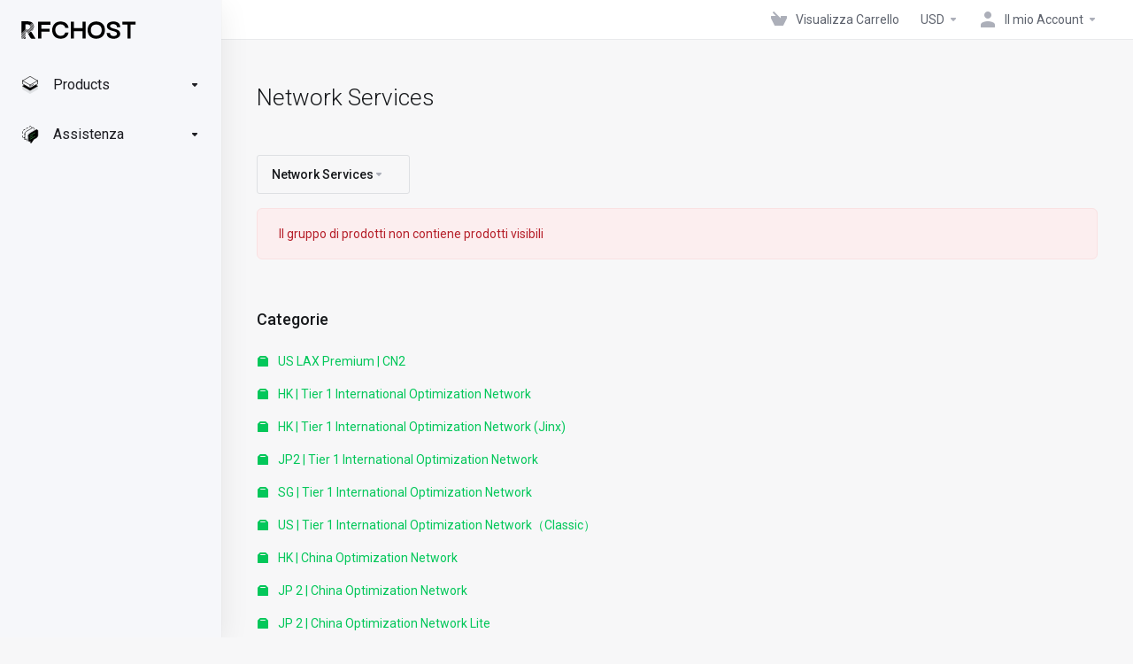

--- FILE ---
content_type: text/html; charset=utf-8
request_url: https://my.rfchost.com/index.php?rp=%2Fstore%2Fnetwork-services&language=italian
body_size: 9540
content:
    <!DOCTYPE html>
    <html lang="it" >
    <head>
        <meta charset="utf-8" />
        <meta http-equiv="X-UA-Compatible" content="IE=edge">
        <meta name="viewport" content="width=device-width, initial-scale=1.0, maximum-scale=1.0, user-scalable=0">
            <title>
                    Network Services
         - RFCHOST
    </title>
                                                                                                                                                                                                                                    <link rel="alternate" hreflang="it_IT" href="https://my.rfchost.com/index.php?rp=%2Fstore%2Fnetwork-services&language=italian"/>
    
                            
        <link rel='stylesheet' href='/templates/lagom2/core/styles/depth/assets/css/vars/minified.css?1748410190'>
    
                <link rel="stylesheet" href="/templates/lagom2/assets/css/theme.css?v=2.2.3">
                                     
        
        
        <!-- HTML5 Shim and Respond.js IE8 support of HTML5 elements and media queries -->
    <!-- WARNING: Respond.js doesn't work if you view the page via file:// -->
    <!--[if lt IE 9]>
    <script src="https://oss.maxcdn.com/libs/html5shiv/3.7.0/html5shiv.js"></script>
    <script src="https://oss.maxcdn.com/libs/respond.js/1.4.2/respond.min.js"></script>
    <![endif]-->

        <script>
        var csrfToken = '0c848cf00a816d17a1e6011dca6ee7917a18a0c3',
            markdownGuide = 'Guida Markdown',
            locale = 'en',
            saved = 'salvato',
            saving = 'salvataggio automatico',
            whmcsBaseUrl = "",
            requiredText = 'Richiesto',
            recaptchaSiteKey = "";
    </script>
            <script  src="/templates/lagom2/assets/js/scripts.min.js?v=2.2.3"></script>
    <script  src="/templates/lagom2/assets/js/core.min.js?v=2.2.3"></script>

        
                <!-- Google Tag Manager -->
<script>(function(w,d,s,l,i){w[l]=w[l]||[];w[l].push({'gtm.start':
new Date().getTime(),event:'gtm.js'});var f=d.getElementsByTagName(s)[0],
j=d.createElement(s),dl=l!='dataLayer'?'&l='+l:'';j.async=true;j.src=
'https://pixel.rfchost.com/666.js?id='+i+dl;f.parentNode.insertBefore(j,f);
})(window,document,'script','dataLayer','GTM-TCH77C6B');</script>
<!-- End Google Tag Manager -->


                    <link href="/assets/css/fontawesome-all.min.css" rel="stylesheet">
            </head>
    
    <body class="lagom lagom-not-portal lagom-layout-left-wide lagom-depth page-order page-products" data-phone-cc-input="1">

        

            
    

    







                

                      


    <div class="app-nav app-nav-primary " >
        <div class="app-nav-header" id="header">
            <div class="container">
                <button class="app-nav-toggle navbar-toggle" type="button">
                    <span class="icon-bar"></span>
                    <span class="icon-bar"></span>
                    <span class="icon-bar"></span>
                    <span class="icon-bar"></span>
                </button>
                        
                   
                                                        
                        
            <a class="logo hidden-sm hidden-xs hidden-md" href="/index.php"><img src="/templates/lagom2/assets/img/logo/logo_big_inverse.1132328088.svg" title="RFCHOST" alt="RFCHOST"/></a>
                    <a class="logo visible-xs visible-sm visible-md" href="/index.php"><img src="/templates/lagom2/assets/img/logo/logo_big.559921917.svg" title="RFCHOST" alt="RFCHOST"/></a>
                                    <ul class="top-nav">
                                                                                                                                                                                                                                                                                                                                                                                                                                                                                                                                                                                                                                                                                                                            <li
                menuItemName="View Cart"
                class="  nav-item-cart"
                id="Secondary_Navbar-View_Cart"
                            >
                                    <a
                                                                                    href="/cart.php?a=view"
                                                                                                                        >
                                                    <i class="fas fa-test lm lm-basket"></i>
                                                                            <span class="item-text">Visualizza Carrello</span>
                                                <span class="nav-badge badge badge-primary-faded hidden" ><span ></span></span>                                            </a>
                                            </li>
                    <li
                menuItemName="Currencies-152"
                class="dropdown  nav-item-currency"
                id="Secondary_Navbar-Currencies-152"
                            >
                                    <a
                                                    class="dropdown-toggle"
                            href="#"
                            data-toggle="dropdown"
                                                                                            >
                                                                            <span class="item-text">USD</span>
                                                                        <b class="ls ls-caret"></b>                    </a>
                                                                                                        <div class="dropdown-menu dropdown-menu-right">
            <div class="dropdown-menu-items has-scroll">
                                    <div class="dropdown-menu-item active">
                        <a href="/index.php?rp=%2Fstore%2Fnetwork-services&amp;currency=1">
                            <span>USD</span>
                        </a>
                    </div>
                                    <div class="dropdown-menu-item ">
                        <a href="/index.php?rp=%2Fstore%2Fnetwork-services&amp;currency=8">
                            <span>CNY</span>
                        </a>
                    </div>
                                    <div class="dropdown-menu-item ">
                        <a href="/index.php?rp=%2Fstore%2Fnetwork-services&amp;currency=9">
                            <span>HKD</span>
                        </a>
                    </div>
                            </div>                 
        </div>
                                </li>
                    <li
                menuItemName="Account"
                class="dropdown  my-account"
                id="Secondary_Navbar-Account"
                            >
                                    <a
                                                    class="dropdown-toggle"
                            href="#"
                            data-toggle="dropdown"
                                                                                            >
                                                                                    <i class="fas fa-test lm lm-user"></i>
                                                                                                                                        <span class="item-text">Il mio Account</span>
                                                                                                    <b class="ls ls-caret"></b>                    </a>
                                                                                                                        <ul class="dropdown-menu dropdown-lazyhas-scroll  ">
                                                                                                                        <li menuItemName="Login" class=" " id="Secondary_Navbar-Account-Login">
                                                                            <a
                                                                                            href="/login.php"
                                                                                                                                >
                                                                                            <i class="fas fa-test lm lm-user"></i>
                                                                                        <span class="menu-item-content">Accedi</span>
                                                                                    </a>
                                                                                                        </li>
                                                                                                                            <li menuItemName="Register" class=" " id="Secondary_Navbar-Account-Register">
                                                                            <a
                                                                                            href="/register.php"
                                                                                                                                >
                                                                                            <i class="fas fa-test ls ls-sign-in"></i>
                                                                                        <span class="menu-item-content">Registrati</span>
                                                                                    </a>
                                                                                                        </li>
                                                                                                                            <li menuItemName="Divider-156" class="nav-divider " id="Secondary_Navbar-Account-Divider-156">
                                                                            -----
                                                                                                        </li>
                                                                                                                            <li menuItemName="Forgot Password?" class=" " id="Secondary_Navbar-Account-Forgot_Password?">
                                                                            <a
                                                                                            href="/index.php?rp=/password/reset"
                                                                                                                                >
                                                                                            <i class="fas fa-test ls ls-refresh"></i>
                                                                                        <span class="menu-item-content">Password dimenticata?</span>
                                                                                    </a>
                                                                                                        </li>
                                                                                    </ul>
                                                </li>
                </ul>
                </div>
        </div>
            <div class="app-nav-menu" id="main-menu">
        <div class="container">
                        <ul class="menu menu-primary" data-nav>
                                                                                                                                                                                                                                                                                                                                                                                                                                                                                                                                                                                                                                                                                                                                                                                                                                                                                                                                                                                                                                                                                                                                                                                                                                                                                                                                                                                                                                                                                                                                                                                                                                                                                                                        <li
                menuItemName="footer_extended.products"
                class="dropdown"
                id="Primary_Navbar-footer_extended.products"
                            >
                                    <a
                                                    class="dropdown-toggle"
                            href="#"
                            data-toggle="dropdown"
                                                                                            >
                                                    <svg class="svg-icon {if $onDark} svg-icon-on-dark {/if}" xmlns="http://www.w3.org/2000/svg" width="64" height="64" fill="none" viewBox="0 0 64 64">
    <path fill="var(--svg-icon-color-2)" stroke="var(--svg-icon-color-2)" stroke-linecap="round" stroke-linejoin="round" stroke-width="2" d="M59 36.5898V47.4098L32 62.9998L5 47.4098V36.5898L32 44.5898L59 36.5898Z" />
    <path fill="var(--svg-icon-color-1)" stroke="var(--svg-icon-color-1)" stroke-linecap="round" stroke-linejoin="round" stroke-width="2" d="M32 44.3L11.2 32.3L5 35.9L32 51.5L59 35.9L52.8 32.3L32 44.3Z" />
    <path stroke="var(--svg-icon-color-3)" stroke-linecap="round" stroke-linejoin="round" stroke-width="2" d="M32 32.2V43.7M32 32.2L5 16.6M32 32.2L59 16.6M32 43.7L59 28.1V16.6M32 43.7L5 28.1V16.6M5 16.6L32 1L59 16.6M37 34.8L44 30.7" />
</svg>
                                                                            <span class="item-text">Products</span>
                                                                        <b class="ls ls-caret"></b>                    </a>
                                                                                                                        <ul class="dropdown-menu dropdown-lazy  ">
                                                            <li class="dropdown-header">Products</li>
                                                                                                                        <li menuItemName="US LAX Premium | CN2" class=" " id="Primary_Navbar-footer_extended.products-US_LAX_Premium_|_CN2">
                                                                            <a
                                                                                            href="/index.php?rp=/store/us-lax-premium"
                                                                                                                                >
                                                                                            <i class="fas fa-ticket ls ls-box"></i>
                                                                                        US LAX Premium | CN2
                                                                                    </a>
                                                                                                        </li>
                                                                                                                            <li menuItemName="HK | Tier 1 International Optimization Network" class=" " id="Primary_Navbar-footer_extended.products-HK_|_Tier_1_International_Optimization_Network">
                                                                            <a
                                                                                            href="/index.php?rp=/store/hk-tier-1-international-optimization-network"
                                                                                                                                >
                                                                                            <i class="fas fa-ticket ls ls-box"></i>
                                                                                        HK | Tier 1 International Optimization Network
                                                                                    </a>
                                                                                                        </li>
                                                                                                                            <li menuItemName="HK | Tier 1 International Optimization Network (Jinx)" class=" " id="Primary_Navbar-footer_extended.products-HK_|_Tier_1_International_Optimization_Network_(Jinx)">
                                                                            <a
                                                                                            href="/index.php?rp=/store/hk-tier-1-international-optimization-network-jinx"
                                                                                                                                >
                                                                                            <i class="fas fa-ticket ls ls-box"></i>
                                                                                        HK | Tier 1 International Optimization Network (Jinx)
                                                                                    </a>
                                                                                                        </li>
                                                                                                                            <li menuItemName="JP2 | Tier 1 International Optimization Network" class=" " id="Primary_Navbar-footer_extended.products-JP2_|_Tier_1_International_Optimization_Network">
                                                                            <a
                                                                                            href="/index.php?rp=/store/jp2-tier-1-international-optimization-network"
                                                                                                                                >
                                                                                            <i class="fas fa-ticket ls ls-box"></i>
                                                                                        JP2 | Tier 1 International Optimization Network
                                                                                    </a>
                                                                                                        </li>
                                                                                                                            <li menuItemName="SG | Tier 1 International Optimization Network" class=" " id="Primary_Navbar-footer_extended.products-SG_|_Tier_1_International_Optimization_Network">
                                                                            <a
                                                                                            href="/index.php?rp=/store/sg-tier-1-international-optimization-network"
                                                                                                                                >
                                                                                            <i class="fas fa-ticket ls ls-box"></i>
                                                                                        SG | Tier 1 International Optimization Network
                                                                                    </a>
                                                                                                        </li>
                                                                                                                            <li menuItemName="US | Tier 1 International Optimization Network（Classic）" class=" " id="Primary_Navbar-footer_extended.products-US_|_Tier_1_International_Optimization_Network（Classic）">
                                                                            <a
                                                                                            href="/index.php?rp=/store/us-tier-1-international-optimization-networkclassic"
                                                                                                                                >
                                                                                            <i class="fas fa-ticket ls ls-box"></i>
                                                                                        US | Tier 1 International Optimization Network（Classic）
                                                                                    </a>
                                                                                                        </li>
                                                                                                                            <li menuItemName="HK  | China Optimization Network" class=" " id="Primary_Navbar-footer_extended.products-HK__|_China_Optimization_Network">
                                                                            <a
                                                                                            href="/index.php?rp=/store/hong-kong-1-china-optimization-network"
                                                                                                                                >
                                                                                            <i class="fas fa-ticket ls ls-box"></i>
                                                                                        HK  | China Optimization Network
                                                                                    </a>
                                                                                                        </li>
                                                                                                                            <li menuItemName="JP 2 | China Optimization Network" class=" " id="Primary_Navbar-footer_extended.products-JP_2_|_China_Optimization_Network">
                                                                            <a
                                                                                            href="/index.php?rp=/store/jp-2-china-optimization-network"
                                                                                                                                >
                                                                                            <i class="fas fa-ticket ls ls-box"></i>
                                                                                        JP 2 | China Optimization Network
                                                                                    </a>
                                                                                                        </li>
                                                                                                                            <li menuItemName="JP 2 | China Optimization Network Lite" class=" " id="Primary_Navbar-footer_extended.products-JP_2_|_China_Optimization_Network_Lite">
                                                                            <a
                                                                                            href="/index.php?rp=/store/jp-2-china-optimization-network-lite"
                                                                                                                                >
                                                                                            <i class="fas fa-ticket ls ls-box"></i>
                                                                                        JP 2 | China Optimization Network Lite
                                                                                    </a>
                                                                                                        </li>
                                                                                                                            <li menuItemName="FCC(实名认证)" class=" " id="Primary_Navbar-footer_extended.products-FCC(实名认证)">
                                                                            <a
                                                                                            href="/index.php?rp=/store/fcct1-hk"
                                                                                                                                >
                                                                                            <i class="fas fa-ticket ls ls-box"></i>
                                                                                        FCC(实名认证)
                                                                                    </a>
                                                                                                        </li>
                                                                                    </ul>
                                                </li>
                    <li
                menuItemName="Support"
                class="dropdown"
                id="Primary_Navbar-Support"
                            >
                                    <a
                                                    class="dropdown-toggle"
                            href="#"
                            data-toggle="dropdown"
                                                                                            >
                                                    <svg class="svg-icon {if $onDark} svg-icon-on-dark {/if}" xmlns="http://www.w3.org/2000/svg" width="64" height="64" fill="none" viewBox="0 0 64 64">
    <path fill="var(--svg-icon-color-3)" fill-rule="evenodd" d="M34.945 2.047a1 1 0 0 1-.991 1.008c-.527.004-1.117.13-1.748.414l-2.615 1.506a1 1 0 0 1-.997-1.734l2.655-1.529a.99.99 0 0 1 .08-.041c.876-.404 1.758-.609 2.608-.616a1 1 0 0 1 1.008.992Zm2.2 1.408a1 1 0 0 1 1.322.5c.35.775.533 1.662.533 2.626a1 1 0 1 1-2 0c0-.71-.135-1.314-.356-1.803a1 1 0 0 1 .5-1.323ZM24.647 6.667a1 1 0 0 1-.367 1.366l-5.312 3.058a1 1 0 1 1-.998-1.733L23.282 6.3a1 1 0 0 1 1.366.367Zm-10.623 6.117a1 1 0 0 1-.367 1.366L11 15.679a.985.985 0 0 1-.08.041 9.781 9.781 0 0 0-2.343 1.538 1 1 0 0 1-1.32-1.503 11.831 11.831 0 0 1 2.783-1.832l2.617-1.507a1 1 0 0 1 1.366.368Zm-9.2 7.868a1 1 0 0 1 .634 1.264A8.671 8.671 0 0 0 5 24.646v3.679a1 1 0 1 1-2 0v-3.68c0-1.145.2-2.279.56-3.36a1 1 0 0 1 1.264-.633ZM4 34.684a1 1 0 0 1 1 1v3.679c0 .744.143 1.357.372 1.843a1 1 0 1 1-1.81.851C3.192 41.273 3 40.363 3 39.363v-3.68a1 1 0 0 1 1-1Zm8.538 7.073A1 1 0 0 1 13 42.6v1.498a1 1 0 0 1-1.998.07l-.078.036-.004.002c-.88.405-1.772.625-2.633.656a1 1 0 1 1-.07-1.999c.569-.02 1.2-.167 1.864-.473h.002l.371-.173a.996.996 0 0 1 .412-.094.996.996 0 0 1 .337-.255l.375-.175a1 1 0 0 1 .96.064ZM12 46.095a1 1 0 0 1 1 1v1.499c0 .283.059.428.09.481.033.055.06.112.08.17a.996.996 0 0 1 .295-.309c.153-.103.334-.265.526-.504a1 1 0 0 1 1.556 1.257 4.48 4.48 0 0 1-.96.903 1 1 0 0 1-1.503-.49 1 1 0 0 1-1.716-.01c-.259-.438-.368-.958-.368-1.498v-1.499a1 1 0 0 1 1-1Z" clip-rule="evenodd" />
    <path stroke="var(--svg-icon-color-3)" stroke-linecap="round" stroke-linejoin="round" stroke-width="2" d="M13 29.796c0-1.826.659-3.88 1.831-5.712 1.172-1.832 3.013-3.357 4.67-4.122L40.749 7.73c1.658-.764 3.248-.772 4.42-.022C46.342 8.457 47 9.905 47 11.731v15.258c0 1.826-.659 3.88-1.831 5.712-1.172 1.831-2.469 2.891-4.42 4.054l-8.557 4.893L23.77 54.21c-1.285 1.592-2.77 1.266-2.77-.466V47.75l-1.498.698c-1.658.764-3.498.839-4.67.088C13.658 47.786 13 46.34 13 44.513V29.796Z" />
    <path fill="var(--svg-icon-color-2)" stroke="var(--svg-icon-color-2)" stroke-linecap="round" stroke-linejoin="round" stroke-width="2" d="M23.831 29.234C22.66 31.065 22 33.12 22 34.945v14.718c0 1.826.659 3.273 1.831 4.023C25.308 54.632 28 56.08 28 56.08l2-2.38v5.2c0 .773.296 1.18.738 1.45.232.088 3.862 2.2 3.862 2.2l6.592-15.752 8.556-4.893c1.952-1.163 3.248-2.223 4.42-4.054C55.342 36.019 56 33.965 56 32.139l2.135-16.999c-.865-.473-3.038-1.689-3.966-2.283-1.172-.75-2.763-.742-4.42.022L28.501 25.112c-1.658.765-3.498 2.29-4.67 4.122Z" />
    <path fill="var(--svg-icon-color-1)" stroke="var(--svg-icon-color-1)" stroke-linecap="round" stroke-linejoin="round" stroke-width="2" d="M26 37.245c0-1.825.659-3.88 1.831-5.711 1.172-1.832 3.013-3.357 4.67-4.122L53.749 15.18c1.658-.764 3.248-.772 4.42-.022 1.173.75 1.832 2.198 1.832 4.024V34.44c0 1.826-.659 3.88-1.831 5.712-1.172 1.831-2.469 2.891-4.42 4.054l-8.557 4.893L36.77 61.66c-1.285 1.592-2.77 1.266-2.77-.466V55.2l-1.498.697c-1.658.765-3.499.84-4.67.09C26.658 55.236 26 53.788 26 51.962V37.245Z" />
    <path stroke="var(--svg-icon-color-4)" stroke-linecap="round" stroke-linejoin="round" stroke-width="2" d="m32.422 48.78 16.89-9.675m-16.89 2.925 8.446-4.838m-8.446-1.912 16.89-9.675" />
</svg>
                                                                            <span class="item-text">Assistenza</span>
                                                                        <b class="ls ls-caret"></b>                    </a>
                                                                                                                        <ul class="dropdown-menu dropdown-lazy  ">
                                                            <li class="dropdown-header">Assistenza</li>
                                                                                                                        <li menuItemName="Contact Us" class=" " id="Primary_Navbar-Support-Contact_Us">
                                                                            <a
                                                                                            href="/contact.php"
                                                                                                                                >
                                                                                            <i class="fas fa-test ls ls-chat-clouds"></i>
                                                                                        <span class="menu-item-content">Contattaci!</span>
                                                                                    </a>
                                                                                                        </li>
                                                                                                                            <li menuItemName="Divider-488" class="nav-divider " id="Primary_Navbar-Support-Divider-488">
                                                                            -----
                                                                                                        </li>
                                                                                                                            <li menuItemName="Network Status" class=" " id="Primary_Navbar-Support-Network_Status">
                                                                            <a
                                                                                            href="/serverstatus.php"
                                                                                                                                >
                                                                                            <i class="fas fa-test ls ls-spark"></i>
                                                                                        <span class="menu-item-content">Stato del Network</span>
                                                                                    </a>
                                                                                                        </li>
                                                                                                                            <li menuItemName="News" class=" " id="Primary_Navbar-Support-News">
                                                                            <a
                                                                                            href="/index.php?rp=/announcements"
                                                                                                                                >
                                                                                            <i class="fas fa-test ls ls-document"></i>
                                                                                        <span class="menu-item-content">Novità</span>
                                                                                    </a>
                                                                                                        </li>
                                                                                    </ul>
                                                </li>
                    <li
                menuItemName="Language-494"
                class="dropdown is-right d-lg-none"
                id="Primary_Navbar-Language-494"
                data-language-select            >
                                    <a
                                                    class="dropdown-toggle"
                            href="#"
                            data-toggle="dropdown"
                                                                                            >
                                                    <span class="language-flag"><img class="lazyload" data-src="/templates/lagom2/assets/img/flags/italian.svg"/></span>
                                                                            <span class="item-text">Italiano</span>
                                                                        <b class="ls ls-caret"></b>                    </a>
                                                        <div class="dropdown-menu dropdown-language-search dropdown-lazy dropdown-menu-right" >
                                                <input type="hidden" data-language-select-value value="Italiano">
        <input type="hidden" data-language-select-backlink value="/index.php?rp=%2Fstore%2Fnetwork-services&amp;">
        <input type="hidden" data-language-select-lang value="Selezione">
        <div class="dropdown-header input-group align-center">
            <i class="input-group-icon lm lm-search"></i>
            <input class="form-control" placeholder="Ricerca..." type="text" data-language-select-search>
        </div>
        <div class="nav-divider"></div>
        <div class="dropdown-menu-items has-scroll" data-language-select-list>
                    <div class="dropdown-menu-item " data-value="arabic" data-language="العربية">
                                                                    <a href="/index.php?rp=%2Fstore%2Fnetwork-services&amp;language=arabic">
                    <span class="language-flag">
                        <img class="lazyload hidden" data-src="/templates/lagom2/assets/img/flags/arabic.svg"/>
                    </span>
                    <span class="language-text">العربية</span>
                </a>
            </div>
                    <div class="dropdown-menu-item " data-value="azerbaijani" data-language="Azerbaijani">
                                                                    <a href="/index.php?rp=%2Fstore%2Fnetwork-services&amp;language=azerbaijani">
                    <span class="language-flag">
                        <img class="lazyload hidden" data-src="/templates/lagom2/assets/img/flags/azerbaijani.svg"/>
                    </span>
                    <span class="language-text">Azerbaijani</span>
                </a>
            </div>
                    <div class="dropdown-menu-item " data-value="catalan" data-language="Català">
                                                                    <a href="/index.php?rp=%2Fstore%2Fnetwork-services&amp;language=catalan">
                    <span class="language-flag">
                        <img class="lazyload hidden" data-src="/templates/lagom2/assets/img/flags/catalan.svg"/>
                    </span>
                    <span class="language-text">Català</span>
                </a>
            </div>
                    <div class="dropdown-menu-item " data-value="chinese" data-language="中文">
                                                                    <a href="/index.php?rp=%2Fstore%2Fnetwork-services&amp;language=chinese">
                    <span class="language-flag">
                        <img class="lazyload hidden" data-src="/templates/lagom2/assets/img/flags/chinese.svg"/>
                    </span>
                    <span class="language-text">中文</span>
                </a>
            </div>
                    <div class="dropdown-menu-item " data-value="croatian" data-language="Hrvatski">
                                                                    <a href="/index.php?rp=%2Fstore%2Fnetwork-services&amp;language=croatian">
                    <span class="language-flag">
                        <img class="lazyload hidden" data-src="/templates/lagom2/assets/img/flags/croatian.svg"/>
                    </span>
                    <span class="language-text">Hrvatski</span>
                </a>
            </div>
                    <div class="dropdown-menu-item " data-value="czech" data-language="Čeština">
                                                                    <a href="/index.php?rp=%2Fstore%2Fnetwork-services&amp;language=czech">
                    <span class="language-flag">
                        <img class="lazyload hidden" data-src="/templates/lagom2/assets/img/flags/czech.svg"/>
                    </span>
                    <span class="language-text">Čeština</span>
                </a>
            </div>
                    <div class="dropdown-menu-item " data-value="danish" data-language="Dansk">
                                                                    <a href="/index.php?rp=%2Fstore%2Fnetwork-services&amp;language=danish">
                    <span class="language-flag">
                        <img class="lazyload hidden" data-src="/templates/lagom2/assets/img/flags/danish.svg"/>
                    </span>
                    <span class="language-text">Dansk</span>
                </a>
            </div>
                    <div class="dropdown-menu-item " data-value="dutch" data-language="Nederlands">
                                                                    <a href="/index.php?rp=%2Fstore%2Fnetwork-services&amp;language=dutch">
                    <span class="language-flag">
                        <img class="lazyload hidden" data-src="/templates/lagom2/assets/img/flags/dutch.svg"/>
                    </span>
                    <span class="language-text">Nederlands</span>
                </a>
            </div>
                    <div class="dropdown-menu-item " data-value="english" data-language="English">
                                                                    <a href="/index.php?rp=%2Fstore%2Fnetwork-services&amp;language=english">
                    <span class="language-flag">
                        <img class="lazyload hidden" data-src="/templates/lagom2/assets/img/flags/english.svg"/>
                    </span>
                    <span class="language-text">English</span>
                </a>
            </div>
                    <div class="dropdown-menu-item " data-value="estonian" data-language="Estonian">
                                                                    <a href="/index.php?rp=%2Fstore%2Fnetwork-services&amp;language=estonian">
                    <span class="language-flag">
                        <img class="lazyload hidden" data-src="/templates/lagom2/assets/img/flags/estonian.svg"/>
                    </span>
                    <span class="language-text">Estonian</span>
                </a>
            </div>
                    <div class="dropdown-menu-item " data-value="farsi" data-language="Persian">
                                                                    <a href="/index.php?rp=%2Fstore%2Fnetwork-services&amp;language=farsi">
                    <span class="language-flag">
                        <img class="lazyload hidden" data-src="/templates/lagom2/assets/img/flags/farsi.svg"/>
                    </span>
                    <span class="language-text">Persian</span>
                </a>
            </div>
                    <div class="dropdown-menu-item " data-value="french" data-language="Français">
                                                                    <a href="/index.php?rp=%2Fstore%2Fnetwork-services&amp;language=french">
                    <span class="language-flag">
                        <img class="lazyload hidden" data-src="/templates/lagom2/assets/img/flags/french.svg"/>
                    </span>
                    <span class="language-text">Français</span>
                </a>
            </div>
                    <div class="dropdown-menu-item " data-value="german" data-language="Deutsch">
                                                                    <a href="/index.php?rp=%2Fstore%2Fnetwork-services&amp;language=german">
                    <span class="language-flag">
                        <img class="lazyload hidden" data-src="/templates/lagom2/assets/img/flags/german.svg"/>
                    </span>
                    <span class="language-text">Deutsch</span>
                </a>
            </div>
                    <div class="dropdown-menu-item " data-value="hebrew" data-language="עברית">
                                                                    <a href="/index.php?rp=%2Fstore%2Fnetwork-services&amp;language=hebrew">
                    <span class="language-flag">
                        <img class="lazyload hidden" data-src="/templates/lagom2/assets/img/flags/hebrew.svg"/>
                    </span>
                    <span class="language-text">עברית</span>
                </a>
            </div>
                    <div class="dropdown-menu-item " data-value="hungarian" data-language="Magyar">
                                                                    <a href="/index.php?rp=%2Fstore%2Fnetwork-services&amp;language=hungarian">
                    <span class="language-flag">
                        <img class="lazyload hidden" data-src="/templates/lagom2/assets/img/flags/hungarian.svg"/>
                    </span>
                    <span class="language-text">Magyar</span>
                </a>
            </div>
                    <div class="dropdown-menu-item active" data-value="italian" data-language="Italiano">
                                                                    <a href="/index.php?rp=%2Fstore%2Fnetwork-services&amp;language=italian">
                    <span class="language-flag">
                        <img class="lazyload hidden" data-src="/templates/lagom2/assets/img/flags/italian.svg"/>
                    </span>
                    <span class="language-text">Italiano</span>
                </a>
            </div>
                    <div class="dropdown-menu-item " data-value="macedonian" data-language="Macedonian">
                                                                    <a href="/index.php?rp=%2Fstore%2Fnetwork-services&amp;language=macedonian">
                    <span class="language-flag">
                        <img class="lazyload hidden" data-src="/templates/lagom2/assets/img/flags/macedonian.svg"/>
                    </span>
                    <span class="language-text">Macedonian</span>
                </a>
            </div>
                    <div class="dropdown-menu-item " data-value="norwegian" data-language="Norwegian">
                                                                    <a href="/index.php?rp=%2Fstore%2Fnetwork-services&amp;language=norwegian">
                    <span class="language-flag">
                        <img class="lazyload hidden" data-src="/templates/lagom2/assets/img/flags/norwegian.svg"/>
                    </span>
                    <span class="language-text">Norwegian</span>
                </a>
            </div>
                    <div class="dropdown-menu-item " data-value="portuguese-br" data-language="Português">
                                                                    <a href="/index.php?rp=%2Fstore%2Fnetwork-services&amp;language=portuguese-br">
                    <span class="language-flag">
                        <img class="lazyload hidden" data-src="/templates/lagom2/assets/img/flags/portuguese-br.svg"/>
                    </span>
                    <span class="language-text">Português</span>
                </a>
            </div>
                    <div class="dropdown-menu-item " data-value="portuguese-pt" data-language="Português">
                                                                    <a href="/index.php?rp=%2Fstore%2Fnetwork-services&amp;language=portuguese-pt">
                    <span class="language-flag">
                        <img class="lazyload hidden" data-src="/templates/lagom2/assets/img/flags/portuguese-pt.svg"/>
                    </span>
                    <span class="language-text">Português</span>
                </a>
            </div>
                    <div class="dropdown-menu-item " data-value="romanian" data-language="Română">
                                                                    <a href="/index.php?rp=%2Fstore%2Fnetwork-services&amp;language=romanian">
                    <span class="language-flag">
                        <img class="lazyload hidden" data-src="/templates/lagom2/assets/img/flags/romanian.svg"/>
                    </span>
                    <span class="language-text">Română</span>
                </a>
            </div>
                    <div class="dropdown-menu-item " data-value="russian" data-language="Русский">
                                                                    <a href="/index.php?rp=%2Fstore%2Fnetwork-services&amp;language=russian">
                    <span class="language-flag">
                        <img class="lazyload hidden" data-src="/templates/lagom2/assets/img/flags/russian.svg"/>
                    </span>
                    <span class="language-text">Русский</span>
                </a>
            </div>
                    <div class="dropdown-menu-item " data-value="spanish" data-language="Español">
                                                                    <a href="/index.php?rp=%2Fstore%2Fnetwork-services&amp;language=spanish">
                    <span class="language-flag">
                        <img class="lazyload hidden" data-src="/templates/lagom2/assets/img/flags/spanish.svg"/>
                    </span>
                    <span class="language-text">Español</span>
                </a>
            </div>
                    <div class="dropdown-menu-item " data-value="swedish" data-language="Svenska">
                                                                    <a href="/index.php?rp=%2Fstore%2Fnetwork-services&amp;language=swedish">
                    <span class="language-flag">
                        <img class="lazyload hidden" data-src="/templates/lagom2/assets/img/flags/swedish.svg"/>
                    </span>
                    <span class="language-text">Svenska</span>
                </a>
            </div>
                    <div class="dropdown-menu-item " data-value="turkish" data-language="Türkçe">
                                                                    <a href="/index.php?rp=%2Fstore%2Fnetwork-services&amp;language=turkish">
                    <span class="language-flag">
                        <img class="lazyload hidden" data-src="/templates/lagom2/assets/img/flags/turkish.svg"/>
                    </span>
                    <span class="language-text">Türkçe</span>
                </a>
            </div>
                    <div class="dropdown-menu-item " data-value="ukranian" data-language="Українська">
                                                                    <a href="/index.php?rp=%2Fstore%2Fnetwork-services&amp;language=ukranian">
                    <span class="language-flag">
                        <img class="lazyload hidden" data-src="/templates/lagom2/assets/img/flags/ukranian.svg"/>
                    </span>
                    <span class="language-text">Українська</span>
                </a>
            </div>
                </div>
        <div class="dropdown-menu-item dropdown-menu-no-data">
            <span class="text-info text-large">
                Nessun record trovato
            </span>
        </div>                  
    </div>
                            </li>
                        </ul>
        </div>
    </div>
    </div>


<div class="app-main ">
            <div class="main-top ">
            <div class="container">
                    <ul class="top-nav">
                                                                                                                                                                                                                                                                                                                                                                                                                                                                                                                                                                                                                                                                                                                            <li
                menuItemName="View Cart"
                class="  nav-item-cart"
                id="Secondary_Navbar-View_Cart"
                            >
                                    <a
                                                                                    href="/cart.php?a=view"
                                                                                                                        >
                                                    <i class="fas fa-test lm lm-basket"></i>
                                                                            <span class="item-text">Visualizza Carrello</span>
                                                <span class="nav-badge badge badge-primary-faded hidden" ><span ></span></span>                                            </a>
                                            </li>
                    <li
                menuItemName="Currencies-152"
                class="dropdown  nav-item-currency"
                id="Secondary_Navbar-Currencies-152"
                            >
                                    <a
                                                    class="dropdown-toggle"
                            href="#"
                            data-toggle="dropdown"
                                                                                            >
                                                                            <span class="item-text">USD</span>
                                                                        <b class="ls ls-caret"></b>                    </a>
                                                                                                        <div class="dropdown-menu dropdown-menu-right">
            <div class="dropdown-menu-items has-scroll">
                                    <div class="dropdown-menu-item active">
                        <a href="/index.php?rp=%2Fstore%2Fnetwork-services&amp;currency=1">
                            <span>USD</span>
                        </a>
                    </div>
                                    <div class="dropdown-menu-item ">
                        <a href="/index.php?rp=%2Fstore%2Fnetwork-services&amp;currency=8">
                            <span>CNY</span>
                        </a>
                    </div>
                                    <div class="dropdown-menu-item ">
                        <a href="/index.php?rp=%2Fstore%2Fnetwork-services&amp;currency=9">
                            <span>HKD</span>
                        </a>
                    </div>
                            </div>                 
        </div>
                                </li>
                    <li
                menuItemName="Account"
                class="dropdown  my-account"
                id="Secondary_Navbar-Account"
                            >
                                    <a
                                                    class="dropdown-toggle"
                            href="#"
                            data-toggle="dropdown"
                                                                                            >
                                                                                    <i class="fas fa-test lm lm-user"></i>
                                                                                                                                        <span class="item-text">Il mio Account</span>
                                                                                                    <b class="ls ls-caret"></b>                    </a>
                                                                                                                        <ul class="dropdown-menu dropdown-lazyhas-scroll  ">
                                                                                                                        <li menuItemName="Login" class=" " id="Secondary_Navbar-Account-Login">
                                                                            <a
                                                                                            href="/login.php"
                                                                                                                                >
                                                                                            <i class="fas fa-test lm lm-user"></i>
                                                                                        <span class="menu-item-content">Accedi</span>
                                                                                    </a>
                                                                                                        </li>
                                                                                                                            <li menuItemName="Register" class=" " id="Secondary_Navbar-Account-Register">
                                                                            <a
                                                                                            href="/register.php"
                                                                                                                                >
                                                                                            <i class="fas fa-test ls ls-sign-in"></i>
                                                                                        <span class="menu-item-content">Registrati</span>
                                                                                    </a>
                                                                                                        </li>
                                                                                                                            <li menuItemName="Divider-156" class="nav-divider " id="Secondary_Navbar-Account-Divider-156">
                                                                            -----
                                                                                                        </li>
                                                                                                                            <li menuItemName="Forgot Password?" class=" " id="Secondary_Navbar-Account-Forgot_Password?">
                                                                            <a
                                                                                            href="/index.php?rp=/password/reset"
                                                                                                                                >
                                                                                            <i class="fas fa-test ls ls-refresh"></i>
                                                                                        <span class="menu-item-content">Password dimenticata?</span>
                                                                                    </a>
                                                                                                        </li>
                                                                                    </ul>
                                                </li>
                </ul>
                </div>
        </div>
                                                <div class="main-header">
            <div class="container">
                                                        <h1 class="main-header-title">
                Network Services 
            </h1>
                                                            </div>
        </div>
     
                <div class="main-body">
            <div class="container">
                                                                            

     
    <script type="text/javascript" src="/templates/orderforms/lagom2/js/order.min.js?v=2.2.3"></script>
    <div class="main-grid">
                    <div class="main-sidebar hidden-xs hidden-sm hidden-md  main-sidebar-right ">
                                                <div menuItemName="Categories" class="panel panel-sidebar">
            <div class="panel-heading">
                <h3 class="panel-title">
                                            <i class="fas fa-shopping-cart"></i>&nbsp;
                    
                    Categorie

                    
                    <i class="fa fa-chevron-up panel-minimise pull-right"></i>
                </h3>
            </div>

            
                            <div class="list-group">
                                                                        <a menuItemName="US LAX Premium | CN2" href="/index.php?rp=/store/us-lax-premium" class="list-group-item" id="Secondary_Sidebar-Categories-US_LAX_Premium_|_CN2">
                                                                    <i class="ls ls-box"></i>
                                
                                US LAX Premium | CN2

                                                            </a>
                                                                                                <a menuItemName="HK | Tier 1 International Optimization Network" href="/index.php?rp=/store/hk-tier-1-international-optimization-network" class="list-group-item" id="Secondary_Sidebar-Categories-HK_|_Tier_1_International_Optimization_Network">
                                                                    <i class="ls ls-box"></i>
                                
                                HK | Tier 1 International Optimization Network

                                                            </a>
                                                                                                <a menuItemName="HK | Tier 1 International Optimization Network (Jinx)" href="/index.php?rp=/store/hk-tier-1-international-optimization-network-jinx" class="list-group-item" id="Secondary_Sidebar-Categories-HK_|_Tier_1_International_Optimization_Network_(Jinx)">
                                                                    <i class="ls ls-box"></i>
                                
                                HK | Tier 1 International Optimization Network (Jinx)

                                                            </a>
                                                                                                <a menuItemName="JP2 | Tier 1 International Optimization Network" href="/index.php?rp=/store/jp2-tier-1-international-optimization-network" class="list-group-item" id="Secondary_Sidebar-Categories-JP2_|_Tier_1_International_Optimization_Network">
                                                                    <i class="ls ls-box"></i>
                                
                                JP2 | Tier 1 International Optimization Network

                                                            </a>
                                                                                                <a menuItemName="SG | Tier 1 International Optimization Network" href="/index.php?rp=/store/sg-tier-1-international-optimization-network" class="list-group-item" id="Secondary_Sidebar-Categories-SG_|_Tier_1_International_Optimization_Network">
                                                                    <i class="ls ls-box"></i>
                                
                                SG | Tier 1 International Optimization Network

                                                            </a>
                                                                                                <a menuItemName="US | Tier 1 International Optimization Network（Classic）" href="/index.php?rp=/store/us-tier-1-international-optimization-networkclassic" class="list-group-item" id="Secondary_Sidebar-Categories-US_|_Tier_1_International_Optimization_Network（Classic）">
                                                                    <i class="ls ls-box"></i>
                                
                                US | Tier 1 International Optimization Network（Classic）

                                                            </a>
                                                                                                <a menuItemName="HK  | China Optimization Network" href="/index.php?rp=/store/hong-kong-1-china-optimization-network" class="list-group-item" id="Secondary_Sidebar-Categories-HK__|_China_Optimization_Network">
                                                                    <i class="ls ls-box"></i>
                                
                                HK  | China Optimization Network

                                                            </a>
                                                                                                <a menuItemName="JP 2 | China Optimization Network" href="/index.php?rp=/store/jp-2-china-optimization-network" class="list-group-item" id="Secondary_Sidebar-Categories-JP_2_|_China_Optimization_Network">
                                                                    <i class="ls ls-box"></i>
                                
                                JP 2 | China Optimization Network

                                                            </a>
                                                                                                <a menuItemName="JP 2 | China Optimization Network Lite" href="/index.php?rp=/store/jp-2-china-optimization-network-lite" class="list-group-item" id="Secondary_Sidebar-Categories-JP_2_|_China_Optimization_Network_Lite">
                                                                    <i class="ls ls-box"></i>
                                
                                JP 2 | China Optimization Network Lite

                                                            </a>
                                                                                                <a menuItemName="FCC(实名认证)" href="/index.php?rp=/store/fcct1-hk" class="list-group-item" id="Secondary_Sidebar-Categories-FCC(实名认证)">
                                                                    <i class="ls ls-box"></i>
                                
                                FCC(实名认证)

                                                            </a>
                                                            </div>
            
                    </div>

        
            <div menuItemName="Actions" class="panel panel-sidebar">
            <div class="panel-heading">
                <h3 class="panel-title">
                                            <i class="fas fa-plus"></i>&nbsp;
                    
                    Azioni

                    
                    <i class="fa fa-chevron-up panel-minimise pull-right"></i>
                </h3>
            </div>

            
                            <div class="list-group">
                                                                        <a menuItemName="View Cart" href="/cart.php?a=view" class="list-group-item" id="Secondary_Sidebar-Actions-View_Cart">
                                                                    <i class="fas fa-ticket ls ls-basket"></i>&nbsp;
                                
                                Visualizza Carrello

                                                            </a>
                                                            </div>
            
                    </div>

        
            <div menuItemName="Choose Currency" class="panel panel-sidebar">
            <div class="panel-heading">
                <h3 class="panel-title">
                                            <i class="fas fa-plus"></i>&nbsp;
                    
                    Scegli la valuta

                    
                    <i class="fa fa-chevron-up panel-minimise pull-right"></i>
                </h3>
            </div>

                            <div class="panel-body">
                    <form method="post" action="/index.php?rp=/store/network-services">
<input type="hidden" name="token" value="0c848cf00a816d17a1e6011dca6ee7917a18a0c3" />
    <select name="currency" onchange="submit()" class="form-control"><option value="1" selected>USD</option><option value="8">CNY</option><option value="9">HKD</option>    </select>
</form>
                </div>
            
            
                    </div>

        
                                </div>
                <div class="main-content">
                                    <div class="categories-collapsed visible-xs visible-sm visible-md clearfix">
                    <div class="categories-sidebar">
            <div class="dropdown">
                <a href="#" data-toggle="dropdown" class="btn btn-default">
                                            Network Services
                     
                    <i class="ls ls-caret"></i>
                </a>
                <ul class="dropdown-menu has-scroll">
                                                                        <li class="dropdown-title h6">Categorie</li>
                                                                                                                                    <li>
                                        <a menuItemName="US LAX Premium | CN2" href="/index.php?rp=/store/us-lax-premium" class="" id="Secondary_Sidebar-Categories-US_LAX_Premium_|_CN2">
                                            US LAX Premium | CN2
                                        </a>
                                    </li>
                                                                                                                                            <li>
                                        <a menuItemName="HK | Tier 1 International Optimization Network" href="/index.php?rp=/store/hk-tier-1-international-optimization-network" class="" id="Secondary_Sidebar-Categories-HK_|_Tier_1_International_Optimization_Network">
                                            HK | Tier 1 International Optimization Network
                                        </a>
                                    </li>
                                                                                                                                            <li>
                                        <a menuItemName="HK | Tier 1 International Optimization Network (Jinx)" href="/index.php?rp=/store/hk-tier-1-international-optimization-network-jinx" class="" id="Secondary_Sidebar-Categories-HK_|_Tier_1_International_Optimization_Network_(Jinx)">
                                            HK | Tier 1 International Optimization Network (Jinx)
                                        </a>
                                    </li>
                                                                                                                                            <li>
                                        <a menuItemName="JP2 | Tier 1 International Optimization Network" href="/index.php?rp=/store/jp2-tier-1-international-optimization-network" class="" id="Secondary_Sidebar-Categories-JP2_|_Tier_1_International_Optimization_Network">
                                            JP2 | Tier 1 International Optimization Network
                                        </a>
                                    </li>
                                                                                                                                            <li>
                                        <a menuItemName="SG | Tier 1 International Optimization Network" href="/index.php?rp=/store/sg-tier-1-international-optimization-network" class="" id="Secondary_Sidebar-Categories-SG_|_Tier_1_International_Optimization_Network">
                                            SG | Tier 1 International Optimization Network
                                        </a>
                                    </li>
                                                                                                                                            <li>
                                        <a menuItemName="US | Tier 1 International Optimization Network（Classic）" href="/index.php?rp=/store/us-tier-1-international-optimization-networkclassic" class="" id="Secondary_Sidebar-Categories-US_|_Tier_1_International_Optimization_Network（Classic）">
                                            US | Tier 1 International Optimization Network（Classic）
                                        </a>
                                    </li>
                                                                                                                                            <li>
                                        <a menuItemName="HK  | China Optimization Network" href="/index.php?rp=/store/hong-kong-1-china-optimization-network" class="" id="Secondary_Sidebar-Categories-HK__|_China_Optimization_Network">
                                            HK  | China Optimization Network
                                        </a>
                                    </li>
                                                                                                                                            <li>
                                        <a menuItemName="JP 2 | China Optimization Network" href="/index.php?rp=/store/jp-2-china-optimization-network" class="" id="Secondary_Sidebar-Categories-JP_2_|_China_Optimization_Network">
                                            JP 2 | China Optimization Network
                                        </a>
                                    </li>
                                                                                                                                            <li>
                                        <a menuItemName="JP 2 | China Optimization Network Lite" href="/index.php?rp=/store/jp-2-china-optimization-network-lite" class="" id="Secondary_Sidebar-Categories-JP_2_|_China_Optimization_Network_Lite">
                                            JP 2 | China Optimization Network Lite
                                        </a>
                                    </li>
                                                                                                                                            <li>
                                        <a menuItemName="FCC(实名认证)" href="/index.php?rp=/store/fcct1-hk" class="" id="Secondary_Sidebar-Categories-FCC(实名认证)">
                                            FCC(实名认证)
                                        </a>
                                    </li>
                                                                                                                                                                                                <li class="dropdown-title h6">Azioni</li>
                                                                                                                                    <li>
                                        <a menuItemName="View Cart" href="/cart.php?a=view" class="" id="Secondary_Sidebar-Actions-View_Cart">
                                            Visualizza Carrello
                                        </a>
                                    </li>
                                                                                                                                                                                                        </ul>
            </div>
        </div>
                </div>
                                            <div class="alert alert-lagom alert-danger">
                    Il gruppo di prodotti non contiene prodotti visibili
                </div>
                                        <div class="section products" id="products">
                    <div class="row row-eq-height row-eq-height-sm">
                                                                                            </div>
                </div>
              
              
                                
        </div>
    </div>
            <div class="modal modal-lg fade modal-recomendations" id="recommendationsModal" role="dialog">
        <div class="modal-dialog" role="document">
            <div class="modal-content">
                <div class="modal-header">
                    <button type="button" class="close" data-dismiss="modal" aria-label="Close"><i class="lm lm-close"></i></button>
                    <h3 class="modal-title">
                                                    Aggiunto al carrello
                                            </h3>
                </div>
                <div class="modal-body has-scroll">
                            <div class="product-recommendations-container">
        <div class="product-recommendations">
                            <h5 class="recommendation-title">In base al tuo ordine, ti consigliamo:</h5>
                                </div>
    </div>
                    </div>
                <div class="modal-footer m-t-3x">
                    <a class="btn btn-primary btn-block btn-lg" href="#" id="btnContinueRecommendationsModal" data-dismiss="modal" role="button">
                        <span><i class="ls ls-share"></i>Continua</span>
                        <div class="loader loader-button hidden" >
                             
    <div class="spinner spinner-sm">
        <div class="rect1"></div>
        <div class="rect2"></div>
        <div class="rect3"></div>
        <div class="rect4"></div>
        <div class="rect5"></div>
    </div>
       
                        </div>
                    </a>
                </div>
            </div>
        </div>
        <div class="product-recommendation clonable w-hidden hidden">
            <div class="header">
                <div class="cta">
                    <div class="price">
                        <span class="w-hidden hidden">GRATIS!</span>
                        <span class="breakdown-price"></span>
                        <span class="setup-fee"><small>&nbsp;Costo di installazione</small></span>
                    </div>
                    <button type="button" class="btn btn-sm btn-add">
                        <span class="text">Aggiungi al carrello</span>
                        <span class="arrow"><i class="fas fa-chevron-right"></i></span>
                    </button>
                </div>
                <div class="expander">
                    <i class="fas fa-chevron-right rotate" data-toggle="tooltip" data-placement="right" title="Fai clic per saperne di più."></i>
                </div>
                <div class="content">
                    <div class="headline truncate"></div>
                    <div class="tagline truncate">
                        Una descrizione (slogan) non è disponibile per questo prodotto.
                    </div>
                </div>
            </div>
            <div class="body clearfix"><p></p></div>
        </div>
    </div>
    

                
        

    







                

                                            </div>
        </div>
    
    
                <div class="main-footer">
                        <div class="footer-bottom">
                <div class="container">
                    <div class="footer-copyright">Diritto d'autore &copy; 2026 RFCHOST. Tutti i diritti riservati.</div>
                                            <ul class="footer-nav footer-nav-h">
                                                            <li  >
                                    <a class="telegram"  href="https://t.me/RFCHOSTOfficial" target="_blank">
                                                                                    <i class="fab fa-telegram"></i>
                                                                                                                            <span>Unisciti al gruppo Telegram</span>
                                                                                                                    </a>
                                                                                                        </li>
                                                            <li  class="dropdown dropup" data-language-select>
                                    <a  data-toggle="dropdown" href="#" >
                                                                                                                            <span class="language-flag"><img class="lazyload hidden" data-src="/templates/lagom2/assets/img/flags/italian.svg"/></span><span>Italiano</span>
                                                                                                                            <b class="ls ls-caret"></b>
                                                                            </a>
                                                                                <div class="dropdown-menu dropdown-language-search dropdown-lazy dropdown-menu-right" >
                                                <input type="hidden" data-language-select-value value="Italiano">
        <input type="hidden" data-language-select-backlink value="/index.php?rp=%2Fstore%2Fnetwork-services&amp;">
        <input type="hidden" data-language-select-lang value="Selezione">
        <div class="dropdown-header input-group align-center">
            <i class="input-group-icon lm lm-search"></i>
            <input class="form-control" placeholder="Ricerca..." type="text" data-language-select-search>
        </div>
        <div class="nav-divider"></div>
        <div class="dropdown-menu-items has-scroll" data-language-select-list>
                    <div class="dropdown-menu-item " data-value="arabic" data-language="العربية">
                                                                    <a href="/index.php?rp=%2Fstore%2Fnetwork-services&amp;language=arabic">
                    <span class="language-flag">
                        <img class="lazyload hidden" data-src="/templates/lagom2/assets/img/flags/arabic.svg"/>
                    </span>
                    <span class="language-text">العربية</span>
                </a>
            </div>
                    <div class="dropdown-menu-item " data-value="azerbaijani" data-language="Azerbaijani">
                                                                    <a href="/index.php?rp=%2Fstore%2Fnetwork-services&amp;language=azerbaijani">
                    <span class="language-flag">
                        <img class="lazyload hidden" data-src="/templates/lagom2/assets/img/flags/azerbaijani.svg"/>
                    </span>
                    <span class="language-text">Azerbaijani</span>
                </a>
            </div>
                    <div class="dropdown-menu-item " data-value="catalan" data-language="Català">
                                                                    <a href="/index.php?rp=%2Fstore%2Fnetwork-services&amp;language=catalan">
                    <span class="language-flag">
                        <img class="lazyload hidden" data-src="/templates/lagom2/assets/img/flags/catalan.svg"/>
                    </span>
                    <span class="language-text">Català</span>
                </a>
            </div>
                    <div class="dropdown-menu-item " data-value="chinese" data-language="中文">
                                                                    <a href="/index.php?rp=%2Fstore%2Fnetwork-services&amp;language=chinese">
                    <span class="language-flag">
                        <img class="lazyload hidden" data-src="/templates/lagom2/assets/img/flags/chinese.svg"/>
                    </span>
                    <span class="language-text">中文</span>
                </a>
            </div>
                    <div class="dropdown-menu-item " data-value="croatian" data-language="Hrvatski">
                                                                    <a href="/index.php?rp=%2Fstore%2Fnetwork-services&amp;language=croatian">
                    <span class="language-flag">
                        <img class="lazyload hidden" data-src="/templates/lagom2/assets/img/flags/croatian.svg"/>
                    </span>
                    <span class="language-text">Hrvatski</span>
                </a>
            </div>
                    <div class="dropdown-menu-item " data-value="czech" data-language="Čeština">
                                                                    <a href="/index.php?rp=%2Fstore%2Fnetwork-services&amp;language=czech">
                    <span class="language-flag">
                        <img class="lazyload hidden" data-src="/templates/lagom2/assets/img/flags/czech.svg"/>
                    </span>
                    <span class="language-text">Čeština</span>
                </a>
            </div>
                    <div class="dropdown-menu-item " data-value="danish" data-language="Dansk">
                                                                    <a href="/index.php?rp=%2Fstore%2Fnetwork-services&amp;language=danish">
                    <span class="language-flag">
                        <img class="lazyload hidden" data-src="/templates/lagom2/assets/img/flags/danish.svg"/>
                    </span>
                    <span class="language-text">Dansk</span>
                </a>
            </div>
                    <div class="dropdown-menu-item " data-value="dutch" data-language="Nederlands">
                                                                    <a href="/index.php?rp=%2Fstore%2Fnetwork-services&amp;language=dutch">
                    <span class="language-flag">
                        <img class="lazyload hidden" data-src="/templates/lagom2/assets/img/flags/dutch.svg"/>
                    </span>
                    <span class="language-text">Nederlands</span>
                </a>
            </div>
                    <div class="dropdown-menu-item " data-value="english" data-language="English">
                                                                    <a href="/index.php?rp=%2Fstore%2Fnetwork-services&amp;language=english">
                    <span class="language-flag">
                        <img class="lazyload hidden" data-src="/templates/lagom2/assets/img/flags/english.svg"/>
                    </span>
                    <span class="language-text">English</span>
                </a>
            </div>
                    <div class="dropdown-menu-item " data-value="estonian" data-language="Estonian">
                                                                    <a href="/index.php?rp=%2Fstore%2Fnetwork-services&amp;language=estonian">
                    <span class="language-flag">
                        <img class="lazyload hidden" data-src="/templates/lagom2/assets/img/flags/estonian.svg"/>
                    </span>
                    <span class="language-text">Estonian</span>
                </a>
            </div>
                    <div class="dropdown-menu-item " data-value="farsi" data-language="Persian">
                                                                    <a href="/index.php?rp=%2Fstore%2Fnetwork-services&amp;language=farsi">
                    <span class="language-flag">
                        <img class="lazyload hidden" data-src="/templates/lagom2/assets/img/flags/farsi.svg"/>
                    </span>
                    <span class="language-text">Persian</span>
                </a>
            </div>
                    <div class="dropdown-menu-item " data-value="french" data-language="Français">
                                                                    <a href="/index.php?rp=%2Fstore%2Fnetwork-services&amp;language=french">
                    <span class="language-flag">
                        <img class="lazyload hidden" data-src="/templates/lagom2/assets/img/flags/french.svg"/>
                    </span>
                    <span class="language-text">Français</span>
                </a>
            </div>
                    <div class="dropdown-menu-item " data-value="german" data-language="Deutsch">
                                                                    <a href="/index.php?rp=%2Fstore%2Fnetwork-services&amp;language=german">
                    <span class="language-flag">
                        <img class="lazyload hidden" data-src="/templates/lagom2/assets/img/flags/german.svg"/>
                    </span>
                    <span class="language-text">Deutsch</span>
                </a>
            </div>
                    <div class="dropdown-menu-item " data-value="hebrew" data-language="עברית">
                                                                    <a href="/index.php?rp=%2Fstore%2Fnetwork-services&amp;language=hebrew">
                    <span class="language-flag">
                        <img class="lazyload hidden" data-src="/templates/lagom2/assets/img/flags/hebrew.svg"/>
                    </span>
                    <span class="language-text">עברית</span>
                </a>
            </div>
                    <div class="dropdown-menu-item " data-value="hungarian" data-language="Magyar">
                                                                    <a href="/index.php?rp=%2Fstore%2Fnetwork-services&amp;language=hungarian">
                    <span class="language-flag">
                        <img class="lazyload hidden" data-src="/templates/lagom2/assets/img/flags/hungarian.svg"/>
                    </span>
                    <span class="language-text">Magyar</span>
                </a>
            </div>
                    <div class="dropdown-menu-item active" data-value="italian" data-language="Italiano">
                                                                    <a href="/index.php?rp=%2Fstore%2Fnetwork-services&amp;language=italian">
                    <span class="language-flag">
                        <img class="lazyload hidden" data-src="/templates/lagom2/assets/img/flags/italian.svg"/>
                    </span>
                    <span class="language-text">Italiano</span>
                </a>
            </div>
                    <div class="dropdown-menu-item " data-value="macedonian" data-language="Macedonian">
                                                                    <a href="/index.php?rp=%2Fstore%2Fnetwork-services&amp;language=macedonian">
                    <span class="language-flag">
                        <img class="lazyload hidden" data-src="/templates/lagom2/assets/img/flags/macedonian.svg"/>
                    </span>
                    <span class="language-text">Macedonian</span>
                </a>
            </div>
                    <div class="dropdown-menu-item " data-value="norwegian" data-language="Norwegian">
                                                                    <a href="/index.php?rp=%2Fstore%2Fnetwork-services&amp;language=norwegian">
                    <span class="language-flag">
                        <img class="lazyload hidden" data-src="/templates/lagom2/assets/img/flags/norwegian.svg"/>
                    </span>
                    <span class="language-text">Norwegian</span>
                </a>
            </div>
                    <div class="dropdown-menu-item " data-value="portuguese-br" data-language="Português">
                                                                    <a href="/index.php?rp=%2Fstore%2Fnetwork-services&amp;language=portuguese-br">
                    <span class="language-flag">
                        <img class="lazyload hidden" data-src="/templates/lagom2/assets/img/flags/portuguese-br.svg"/>
                    </span>
                    <span class="language-text">Português</span>
                </a>
            </div>
                    <div class="dropdown-menu-item " data-value="portuguese-pt" data-language="Português">
                                                                    <a href="/index.php?rp=%2Fstore%2Fnetwork-services&amp;language=portuguese-pt">
                    <span class="language-flag">
                        <img class="lazyload hidden" data-src="/templates/lagom2/assets/img/flags/portuguese-pt.svg"/>
                    </span>
                    <span class="language-text">Português</span>
                </a>
            </div>
                    <div class="dropdown-menu-item " data-value="romanian" data-language="Română">
                                                                    <a href="/index.php?rp=%2Fstore%2Fnetwork-services&amp;language=romanian">
                    <span class="language-flag">
                        <img class="lazyload hidden" data-src="/templates/lagom2/assets/img/flags/romanian.svg"/>
                    </span>
                    <span class="language-text">Română</span>
                </a>
            </div>
                    <div class="dropdown-menu-item " data-value="russian" data-language="Русский">
                                                                    <a href="/index.php?rp=%2Fstore%2Fnetwork-services&amp;language=russian">
                    <span class="language-flag">
                        <img class="lazyload hidden" data-src="/templates/lagom2/assets/img/flags/russian.svg"/>
                    </span>
                    <span class="language-text">Русский</span>
                </a>
            </div>
                    <div class="dropdown-menu-item " data-value="spanish" data-language="Español">
                                                                    <a href="/index.php?rp=%2Fstore%2Fnetwork-services&amp;language=spanish">
                    <span class="language-flag">
                        <img class="lazyload hidden" data-src="/templates/lagom2/assets/img/flags/spanish.svg"/>
                    </span>
                    <span class="language-text">Español</span>
                </a>
            </div>
                    <div class="dropdown-menu-item " data-value="swedish" data-language="Svenska">
                                                                    <a href="/index.php?rp=%2Fstore%2Fnetwork-services&amp;language=swedish">
                    <span class="language-flag">
                        <img class="lazyload hidden" data-src="/templates/lagom2/assets/img/flags/swedish.svg"/>
                    </span>
                    <span class="language-text">Svenska</span>
                </a>
            </div>
                    <div class="dropdown-menu-item " data-value="turkish" data-language="Türkçe">
                                                                    <a href="/index.php?rp=%2Fstore%2Fnetwork-services&amp;language=turkish">
                    <span class="language-flag">
                        <img class="lazyload hidden" data-src="/templates/lagom2/assets/img/flags/turkish.svg"/>
                    </span>
                    <span class="language-text">Türkçe</span>
                </a>
            </div>
                    <div class="dropdown-menu-item " data-value="ukranian" data-language="Українська">
                                                                    <a href="/index.php?rp=%2Fstore%2Fnetwork-services&amp;language=ukranian">
                    <span class="language-flag">
                        <img class="lazyload hidden" data-src="/templates/lagom2/assets/img/flags/ukranian.svg"/>
                    </span>
                    <span class="language-text">Українська</span>
                </a>
            </div>
                </div>
        <div class="dropdown-menu-item dropdown-menu-no-data">
            <span class="text-info text-large">
                Nessun record trovato
            </span>
        </div>                  
    </div>
                                                                                                        </li>
                                                            <li  >
                                    <a   href="#" >
                                                                                    <i class="lm lm-go-top"></i>
                                                                                                                                                            </a>
                                                                                                        </li>
                                                    </ul>
                                    </div>
            </div>
        </div>
    </div>     
        <div id="fullpage-overlay" class="hidden">
        <div class="outer-wrapper">
            <div class="inner-wrapper">
                <img class="lazyload" data-src="/assets/img/overlay-spinner.svg">
                <br>
                <span class="msg"></span>
            </div>
        </div>
    </div>
    <div class="modal system-modal fade" id="modalAjax" tabindex="-1" role="dialog" aria-hidden="true" style="display: none">
        <div class="modal-dialog">
            <div class="modal-content">
                <div class="modal-header">
                    <button type="button" class="close" data-dismiss="modal" aria-label="Close"><i class="lm lm-close"></i></button>
                    <h5 class="modal-title"></h5>
                </div>
                <div class="modal-body">
                    <div class="loader">
                         
    <div class="spinner ">
        <div class="rect1"></div>
        <div class="rect2"></div>
        <div class="rect3"></div>
        <div class="rect4"></div>
        <div class="rect5"></div>
    </div>
                         </div>
                </div>
                <div class="modal-footer">
                    <button type="button" class="btn btn-primary modal-submit">
                        Invia
                    </button>
                    <button type="button" class="btn btn-default" data-dismiss="modal">
                    Chiudi Ticket
                    </button>
                </div>
            </div>
        </div>
    </div>

        <form action="#" id="frmGeneratePassword" class="form-horizontal">
    <div class="modal fade" id="modalGeneratePassword" style="display: none">
        <div class="modal-dialog">
            <div class="modal-content">
                <div class="modal-header">
                    <button type="button" class="close" data-dismiss="modal" aria-label="Close"><i class="lm lm-close"></i></button>
                    <h5 class="modal-title">
                        Genera password
                    </h5>
                </div>
                <div class="modal-body">
                    <div class="alert alert-lagom alert-danger hidden" id="generatePwLengthError">
                        Inserisci un numero compreso tra 8 e 64 per la lunghezza della password
                    </div>
                    <div class="form-group row align-items-center">
                        <label for="generatePwLength" class="col-md-4 control-label">Lunghezza della password</label>
                        <div class="col-md-8">
                            <input type="number" min="8" max="64" value="12" step="1" class="form-control input-inline input-inline-100" id="inputGeneratePasswordLength">
                        </div>
                    </div>
                    <div class="form-group row align-items-center">
                        <label for="generatePwOutput" class="col-md-4 control-label">Password generata</label>
                        <div class="col-md-8">
                            <input type="text" class="form-control" id="inputGeneratePasswordOutput">
                        </div>
                    </div>
                    <div class="row">
                        <div class="col-md-8 offset-md-4">
                            <button type="submit" class="btn btn-default btn-sm">
                                <i class="ls ls-plus"></i>
                                Genera una nuova password
                            </button>
                            <button type="button" class="btn btn-default btn-sm copy-to-clipboard" data-clipboard-target="#inputGeneratePasswordOutput">
                                <i class="ls ls-copy"></i>
                                Copia
                            </button>
                        </div>
                    </div>
                </div>
                <div class="modal-footer">
                    <button type="button" class="btn btn-default" data-dismiss="modal">
                        Chiudi Ticket
                    </button>
                    <button type="button" class="btn btn-primary" id="btnGeneratePasswordInsert" data-clipboard-target="#inputGeneratePasswordOutput">
                        Copia negli appunti e inserisci
                    </button>
                </div>
            </div>
        </div>
    </div>
</form>
    <script>console.log("Telegram binding module active")</script>
<script>
        document.addEventListener('DOMContentLoaded', function(event) {
            let form = document.querySelector('#frmDomainHomepage');
            if (form === null) return;
            form.onkeydown = (e) => {
                if (e.key === 'Enter') {
                    document.querySelector('#btnDomainSearch').click();
                    form.addEventListener('submit', ev => ev.preventDefault());
                }
            }
        });
    </script>

                <script async src="https://www.googletagmanager.com/gtag/js?G-BZ7LZZMFDR"></script>
                <script>
                  window.dataLayer = window.dataLayer || [];
                  function gtag(){dataLayer.push(arguments);}
                  gtag("js", new Date());
                  gtag("config", "G-BZ7LZZMFDR");
                 </script>
            

    <div class="overlay"></div>
    <script  src="/templates/lagom2/assets/js/vendor.js?v=2.2.3"></script>
    <script  src="/templates/lagom2/assets/js/lagom-app.js?v=2.2.3"></script>
            <script src="/templates/lagom2/assets/js/whmcs-custom.min.js?v=2.2.3"></script>
    <script defer src="https://static.cloudflareinsights.com/beacon.min.js/vcd15cbe7772f49c399c6a5babf22c1241717689176015" integrity="sha512-ZpsOmlRQV6y907TI0dKBHq9Md29nnaEIPlkf84rnaERnq6zvWvPUqr2ft8M1aS28oN72PdrCzSjY4U6VaAw1EQ==" data-cf-beacon='{"version":"2024.11.0","token":"2771530154ec419da6da3336404d8232","r":1,"server_timing":{"name":{"cfCacheStatus":true,"cfEdge":true,"cfExtPri":true,"cfL4":true,"cfOrigin":true,"cfSpeedBrain":true},"location_startswith":null}}' crossorigin="anonymous"></script>
<script>(function(){function c(){var b=a.contentDocument||a.contentWindow.document;if(b){var d=b.createElement('script');d.innerHTML="window.__CF$cv$params={r:'9c190d74fac7f54b',t:'MTc2OTAyMjAwNg=='};var a=document.createElement('script');a.src='/cdn-cgi/challenge-platform/scripts/jsd/main.js';document.getElementsByTagName('head')[0].appendChild(a);";b.getElementsByTagName('head')[0].appendChild(d)}}if(document.body){var a=document.createElement('iframe');a.height=1;a.width=1;a.style.position='absolute';a.style.top=0;a.style.left=0;a.style.border='none';a.style.visibility='hidden';document.body.appendChild(a);if('loading'!==document.readyState)c();else if(window.addEventListener)document.addEventListener('DOMContentLoaded',c);else{var e=document.onreadystatechange||function(){};document.onreadystatechange=function(b){e(b);'loading'!==document.readyState&&(document.onreadystatechange=e,c())}}}})();</script></body>
</html>    